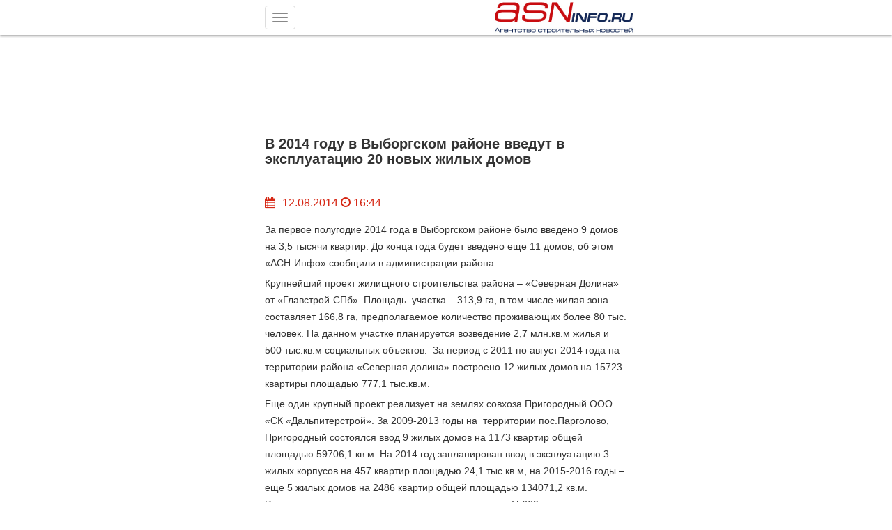

--- FILE ---
content_type: text/html; charset=UTF-8
request_url: https://m.asninfo.ru/news/52483-v-2014-godu-v-vyborgskom-rayone-vvedut-v-ekspluatatsiyu-20-novykh-zhilykh-domov
body_size: 11138
content:
<!DOCTYPE html>
<html lang="ru-RU">
<head>

    <meta charset="UTF-8">
    <meta name="csrf-param" content="_csrf">
    <meta name="csrf-token" content="MlA2QWdXMDdYKHkbMDkAfwphDw1RMF5TYBZECR8ZRm17J1Q7UT19UQ==">
    <meta http-equiv="X-UA-Compatible" content="IE=edge">
    <meta name="viewport" content="width=device-width, initial-scale=1, maximum-scale=1, user-scalable=no">
    <title>В 2014 году в Выборгском районе введут в эксплуатацию 20 новых жилых домов</title>
                    <meta name="twitter:title" content="В 2014 году в Выборгском районе введут в эксплуатацию 20 новых жилых домов"/>
                <meta name="twitter:description" content="За первое полугодие 2014 года в Выборгском районе было введено 9 домов на 3,5 тысячи квартир. До конца года будет введено еще 11 домов, об этом «АСН-Инфо» сообщили в администрации района.

Крупнейший проект жилищного строительства района – «Северная Долина» от «Главстрой-СПб». Площадь&amp;nbsp; участк..."/>
                    <meta property="og:description" content="За первое полугодие 2014 года в Выборгском районе было введено 9 домов на 3,5 тысячи квартир. До конца года будет введено еще 11 домов, об этом «АСН-Инфо» сообщили в администрации района.

Крупнейший проект жилищного строительства района – «Северная Долина» от «Главстрой-СПб». Площадь&amp;nbsp; участк..."/>
        <meta property="og:url" content="http://m.asninfo.ru/news/52483-v-2014-godu-v-vyborgskom-rayone-vvedut-v-ekspluatatsiyu-20-novykh-zhilykh-domov"/>
        <link rel="alternate" type="application/rss+xml" title="RSS feed" href="http://m.asninfo.ru/rss.xml"/>

    <!-- Bootstrap -->
    <!--<link rel="stylesheet" href="/css/bootstrap.css">
    <link rel="stylesheet" type="text/css" href="/css/bootstrap-datetimepicker.min.css">
    <link rel="stylesheet" href="/css/photoswipe.css">
    <link href="/css/layout-big.css" rel="stylesheet" type="text/css">-->

    <!--[if IE]>
    <link rel="shortcut icon" href="/favicon.ico" />
    <![endif]-->

    <!-- favicon -->
    <!--  <link rel="icon" type="image/x-icon" href="favicon.ico" />
    <link rel="apple-touch-icon" href="/favicon.ico" /> -->
    <link rel="shortcut icon" href="/favicon.ico" />
    <link rel="icon" type="image/png" sizes="16x16" href="/icon-16.png">
    <link rel="icon" type="image/png" sizes="32x32" href="/icon-32.png"> 
    <link rel="icon" type="image/png" sizes="48x48" href="/icon-48.png">
    <link rel="apple-touch-icon" sizes="180x180" href="/apple-touch-icon-180x180.png"> 
    <meta name="msapplication-TileColor" content="#da532c"></meta>
    <meta name="msapplication-TileImage" content="/mstile-144x144.png">
    <link rel="manifest" href="/site.webmanifest">
    <link rel="mask-icon" href="/safari-pinned-tab.svg" color="#5bbad5">
    <meta name="theme-color" content="#ffffff">

    <!-- HTML5 shim and Respond.js for IE8 support of HTML5 elements and media queries -->
    <!-- WARNING: Respond.js doesn't work if you view the page via file:// -->
    <!--[if lt IE 9]>
    <script src="https://oss.maxcdn.com/html5shiv/3.7.2/html5shiv.min.js"></script>
    <script src="https://oss.maxcdn.com/respond/1.4.2/respond.min.js"></script>
    <![endif]-->

    <!--ADFOX загрузчик-->
    <script>window.yaContextCb = window.yaContextCb || []</script>
    <script src="https://yandex.ru/ads/system/context.js" async></script>


    <script type="application/ld+json">
{
  "@context" : "http://schema.org",
 "@type": "Organization",
  "name" : "Строительный Еженедельник",
  "url" : "http://asninfo.ru",
  "sameAs" : [
    "http://vk.com/asninfo",
    "https://twitter.com/asninfo_ru"
  ]
}
</script>

    <link href="/css/bootstrap.css?v=1596689301" rel="stylesheet">
<link href="/css/bootstrap-datetimepicker.min.css?v=1534607694" rel="stylesheet">
<link href="/css/jquery.fancybox.min.css?v=1552331228" rel="stylesheet">
<link href="/css/layout-big.css?v=1761739843" rel="stylesheet">
<link href="/css/owl.carousel.min.css?v=1524194530" rel="stylesheet">
<link href="/css/owl.theme.default.min.css?v=1524194530" rel="stylesheet">
<link href="/css/style-mobile.css?v=1745251135" rel="stylesheet">
<script src="/js/html5shiv.js"></script> 
   
</head>
<body>

    <nav role="navigation" class="navbar navbar-default navbar-fixed-top">
        <div class="top_banner banner-top" style='margin:auto; width: 360px;'>
    <!--AdFox START-->
    <!--yandex_asn.asninfo-->
    <!--Площадка: m.asninfo.ru / * / *-->
    <!--Тип баннера: m1_360x120-->
    <!--Расположение: верх страницы-->
    <div id="adfox_165920325612692844"></div>
    <script>
        window.yaContextCb.push(()=>{
            Ya.adfoxCode.create({
                ownerId: 300988,
                containerId: 'adfox_165920325612692844',
                params: {
                    pp: 'g',
                    ps: 'fxno',
                    p2: 'htso'
                }
            })
        })
    </script>
</div>
        <div class="wrap">
            <div class="container-fluid">
                <!-- Brand and toggle get grouped for better mobile display -->
                <div class="navbar-header">
                    <button type="button" class="navbar-toggle collapsed" data-toggle="collapse" data-target="#bs-example-navbar-collapse-1"> <span class="icon-bar"></span> <span class="icon-bar"></span> <span class="icon-bar"></span> </button>
                    <a class="navbar-brand text-right" href="http://m.asninfo.ru"><img src="/img/logo.png" alt="asninfo.ru"/></a></div>

                <!-- Collect the nav links, forms, and other content for toggling -->
                <div class="collapse navbar-collapse" id="bs-example-navbar-collapse-1">
                    <ul class="nav navbar-nav navbar-right main-menu"><li class=""><a href="/news">Новости</a><li class="divider"></li></li>
<li class=""><a href="/interviews">Интервью</a><li class="divider"></li></li>
<li class=""><a href="/articles">Статьи</a><li class="divider"></li></li>
<li class=""><a href="/analytics">Аналитика</a><li class="divider"></li></li>
<li class=""><a href="/comfortlive">Где комфортно жить</a><li class="divider"></li></li>
<li class=""><a href="/techmats">Технологии и материалы</a><li class="divider"></li></li>
<li class=""><a href="/blog-experts">Блог-эксперт</a><li class="divider"></li></li>
<li class=""><a href="/polemika">Полемика</a><li class="divider"></li></li>
<li class=""><a href="/press-releases">Анонсы</a><li class="divider"></li></li>
<li class=""><a href="/commercial">Достижения</a><li class="divider"></li></li>
<li class=""><a href="/news-partners">Новости партнеров</a><li class="divider"></li></li>
<li class=""><a href="/companies">Компании</a><li class="divider"></li></li>
<li class=""><a href="/objects">Объекты</a><li class="divider"></li></li>
<li class=""><a href="/persons">Персоны</a><li class="divider"></li></li>
<li class="dropdown has-sub-menu"><a href="#" class="dropdown-toggle" data-toggle="dropdown" role="button" aria-expanded="false">Мероприятия <span class="caret"></span></a><ul class="dropdown-menu" role="menu"><li class=""><a href="/events">Календарь</a><li class="divider"></li></li>
<li class=""><a href="/events/photo-reports">Фотоотчёты</a><li class="divider"></li></li></ul></li>
<li class=""><a href="/magazines">Архив</a><li class="divider"></li></li>
<li class=""><a href="https://asninfo.ru/site/full-version">Полная версия</a><li class="divider"></li></li></ul>                </div>
                <!-- /.navbar-collapse -->
            </div>
            <!-- /.container-fluid -->
        </div>
    </nav>

        <script type="text/javascript" src="//yastatic.net/share2/share.js" charset="utf-8"></script>
        
<main>
    <div class="wrap">
        <div class="container">
            <div class="row">
                <div class="col-xs-12">
                    <h1>В 2014 году в Выборгском районе введут в эксплуатацию 20 новых жилых домов</h1>
                </div>
            </div>
        </div>
        <hr>
        <div class="container">
            <div class="row">
                <div class="col-xs-12">
                    <div class="action">
                        <div class="pull-left right-10">
                     <!--        <form role="form" id="calendar" method="post">
                                <div class="input-group date" id="datetimepicker1">
                                    <input type="text" class="form-control" id="inputCalendar" onchange="document.getElementById('calendar').submit()"/>
                                    <span class="input-group-addon1"> <i class="fa fa-calendar"></i> </span> </div>
                            </form> -->
                            <span class="input-group-addon1"> <i class="fa fa-calendar"></i> </span>
                        </div>
                         12.08.2014 <i class="fa fa-clock-o"></i> 16:44 <!--<i class="fa fa-comment-o"></i> 10--></div>
                </div>
            </div>
        </div>
        <div class="container">
            <div class="row">
                            </div>
        </div>
        <div class="container">
            <div class="row ">
                <div class="col-xs-12">
                    <p>
                                                <p>За первое полугодие 2014 года в Выборгском районе было введено 9 домов на 3,5 тысячи квартир. До конца года будет введено еще 11 домов, об этом «АСН-Инфо» сообщили в администрации района.</p>

<p>Крупнейший проект жилищного строительства района – «Северная Долина» от «Главстрой-СПб». Площадь&nbsp; участка – 313,9 га, в том числе жилая зона составляет 166,8 га, предполагаемое количество проживающих более 80 тыс. человек. На данном участке планируется возведение 2,7 млн.кв.м жилья и 500 тыс.кв.м социальных объектов.&nbsp; За период с 2011 по август 2014 года на территории района «Северная долина» построено 12 жилых домов на 15723 квартиры площадью 777,1 тыс.кв.м.</p>

<p>Еще один крупный проект реализует на землях совхоза Пригородный ООО «СК «Дальпитерстрой». За 2009-2013 годы на&nbsp; территории пос.Парголово, Пригородный состоялся ввод 9 жилых домов на 1173 квартир общей площадью 59706,1 кв.м. На 2014 год запланирован ввод в эксплуатацию 3 жилых корпусов на 457 квартир площадью 24,1 тыс.кв.м, на 2015-2016 годы – еще 5 жилых домов на 2486 квартир общей площадью 134071,2 кв.м. Расчетная численность населения нового квартала –15660 человек.</p>

<p>Наконец, в Парголово, на бывших землях компании Л1 сейчас работают 8 застройщиков. ООО «Компания Микк», ЗАО «Трест-36», ООО «Норманн-Центр», ЗАО «ИСГ «Норманн», ООО «Невский проект», ЗАО «СТК Прок», ООО «Усланд», ООО «Строительная компания «Прагма».</p>
                    </p>
                    

                    
    <div class="metka">ИСТОЧНИК:
                    Михаил Немировский                </div>

                    

                    
        <div class="metka">МЕТКИ:

        <!--            <a href="--><!--">--><!--</a>-->            <a href="/tag/vyborgskiy-rayon">ВЫБОРГСКИЙ РАЙОН</a>,             <!--            <a href="--><!--">--><!--</a>-->            <a href="/tag/gradostroitelstvo-arkhitektura">ГРАДОСТРОИТЕЛЬСТВО АРХИТЕКТУРА</a>                </div>

                    <!-- блок с тегом про рекламу -->
 
                </div>
            </div>
        </div>
        <hr>
        <div class="container"> 
    <div class="row">
        <div class="col-xs-12" style="display: flex;justify-content:space-between;align-items: center;">
            <div class="podpis_nas">Подписывайтесь на нас: </div>
     

            <div class="infobar__item socials">
            <!--noindex--> 
            <a href="http://vk.com/asninfo" target="_blank" rel="nofollow">
                <svg version="1.1" id="Capa_1" xmlns="http://www.w3.org/2000/svg" xmlns:xlink="http://www.w3.org/1999/xlink" x="0px" y="0px" viewBox="0 0 112.196 112.196" style="enable-background:new 0 0 112.196 112.196;" xml:space="preserve">
                    <g>
                        <g>
                            <circle id="XMLID_11_" style="fill:#4D76A1;" cx="56.098" cy="56.098" r="56.098"></circle>
                        </g>
                        <path style="fill-rule:evenodd;clip-rule:evenodd;fill:#FFFFFF;" d="M53.979,80.702h4.403c0,0,1.33-0.146,2.009-0.878 c0.625-0.672,0.605-1.934,0.605-1.934s-0.086-5.908,2.656-6.778c2.703-0.857,6.174,5.71,9.853,8.235 c2.782,1.911,4.896,1.492,4.896,1.492l9.837-0.137c0,0,5.146-0.317,2.706-4.363c-0.2-0.331-1.421-2.993-7.314-8.463 c-6.168-5.725-5.342-4.799,2.088-14.702c4.525-6.031,6.334-9.713,5.769-11.29c-0.539-1.502-3.867-1.105-3.867-1.105l-11.076,0.069 c0,0-0.821-0.112-1.43,0.252c-0.595,0.357-0.978,1.189-0.978,1.189s-1.753,4.667-4.091,8.636c-4.932,8.375-6.904,8.817-7.71,8.297 c-1.875-1.212-1.407-4.869-1.407-7.467c0-8.116,1.231-11.5-2.397-12.376c-1.204-0.291-2.09-0.483-5.169-0.514 c-3.952-0.041-7.297,0.012-9.191,0.94c-1.26,0.617-2.232,1.992-1.64,2.071c0.732,0.098,2.39,0.447,3.269,1.644 c1.135,1.544,1.095,5.012,1.095,5.012s0.652,9.554-1.523,10.741c-1.493,0.814-3.541-0.848-7.938-8.446 c-2.253-3.892-3.954-8.194-3.954-8.194s-0.328-0.804-0.913-1.234c-0.71-0.521-1.702-0.687-1.702-0.687l-10.525,0.069 c0,0-1.58,0.044-2.16,0.731c-0.516,0.611-0.041,1.875-0.041,1.875s8.24,19.278,17.57,28.993 C44.264,81.287,53.979,80.702,53.979,80.702L53.979,80.702z"></path>
                    </g>
                </svg>
            </a>
            
            <a href="https://t.me/stroyezh" target="_blank" rel="nofollow">
                <svg version="1.1" id="Layer_1" xmlns="http://www.w3.org/2000/svg" xmlns:xlink="http://www.w3.org/1999/xlink" x="0px" y="0px" viewBox="0 0 512 512" style="enable-background:new 0 0 512 512;" xml:space="preserve">
                    <circle style="fill:#59AAE7;" cx="256" cy="256" r="256"></circle>
                    <path style="fill:#3D9AE3;" d="M256,0c-11.317,0-22.461,0.744-33.391,2.167C348.216,18.53,445.217,125.933,445.217,256 s-97.002,237.47-222.609,253.833C233.539,511.256,244.683,512,256,512c141.385,0,256-114.616,256-256S397.385,0,256,0z"></path>
                    <path style="fill:#FCFCFC;" d="M164.689,311.141L82.127,269.86c-2.263-1.132-2.285-4.353-0.038-5.516L395.75,102.105 c2.304-1.192,4.964,0.811,4.456,3.355l-54.004,270.017c-0.385,1.927-2.446,3.011-4.253,2.237l-73.393-31.453 c-0.879-0.377-1.884-0.326-2.721,0.139l-94.839,52.688c-2.062,1.145-4.597-0.345-4.597-2.705v-82.474 C166.4,312.736,165.738,311.665,164.689,311.141z"></path>
                    <path style="fill:#D8D7DA;" d="M200.31,338.967l-0.513-82.428c-0.003-0.528,0.27-1.018,0.72-1.293l133.899-81.798 c1.518-0.927,3.106,1.083,1.852,2.345l-101.9,102.624c-0.112,0.114-0.207,0.244-0.278,0.387l-17.43,34.858l-13.509,25.988 C202.426,341.045,200.32,340.538,200.31,338.967z"></path>
                </svg>
            </a>
            <!--/noindex-->
        </div>
        </div>

    </div>
</div>        <hr>

                <div class="banner" style="margin:auto; width: 360px;">
                    <!-- <script>
  googletag.cmd.push(function() {
    googletag.defineSlot('/3304884/m4', [360, 120], 'div-gpt-ad-1505548018446-0').addService(googletag.pubads()).setCollapseEmptyDiv(true);
    googletag.pubads().enableSingleRequest();
    //googletag.pubads().collapseEmptyDivs();
    googletag.enableServices();
  });
</script> -->

<!-- /3304884/m4 -->
<!-- <div id='div-gpt-ad-1505548018446-0' style='margin:auto; width: 360px;'>
<script>
googletag.cmd.push(function() { googletag.display('div-gpt-ad-1505548018446-0'); });
</script>
</div> -->                </div>
 
        <div id="w0"><div id="w1" class="list-view"><section class="item content_inner_page news_article_page" style="display: block;" data-key="52482" data-seotitle="На право приемки трассы «Нарва» после реконструкции претендуют две организации" data-seourl="/news/52482-na-pravo-priyemki-trassy-narva-posle-rekonstruktsii-pretenduyut-dve-organizatsii"><div class="container">
    <div class="row">
        <div class="col-xs-12">
            <a href="/news/52482-na-pravo-priyemki-trassy-narva-posle-rekonstruktsii-pretenduyut-dve-organizatsii" onclick="window.location='/news/52482-na-pravo-priyemki-trassy-narva-posle-rekonstruktsii-pretenduyut-dve-organizatsii'"><h1>На право приемки трассы «Нарва» после реконструкции претендуют две организации</h1></a>
        </div>
    </div>
</div>
<hr>
<div class="container">
    <div class="row">
        <div class="col-xs-12">
            <div class="action">
                <div class="pull-left right-10">
                    <form role="form" id="calendar" method="post">
                        <div class="input-group date" id="datetimepicker1">
                            <input type="text" class="form-control" id="inputCalendar" onchange="document.getElementById('calendar').submit()"/>
                            <span class="input-group-addon1"> <i class="fa fa-calendar"></i> </span> 
                        </div>
                    </form>
                </div>
                 12.08.2014 <i class="fa fa-clock-o"></i> 16:41 <!--<i class="fa fa-comment-o"></i> 10-->
            </div>
        </div>
    </div>
</div>
<div class="container">
    <div class="row">
            </div>
</div>
<div class="container">
    <div class="row ">
        <div class="col-xs-12">
            <p>
                                <p>Определились претенденты на право приемки двух участков автодороги «Нарва» после реконструкции. Как показало вскрытие конвертов, к назначенному сроку 11 августа было подано две заявки: от ООО «Дорсервис» и ООО «Автодор». Извещения о соответствующих конкурсах были опубликованы на сайте госзакупок 21 июля 2014 года. Окончательное решение комиссия примет 18 августа. Напомним: суммарная стоимость двух конкурсов составляет 24 млн рублей. Оба предмета контракта находятся в Ленинградской области. Заказчик - ФКУ "Федеральное управление автомобильных дорог "Северо-Запад" имени Н.В. Смирнова ФДА".<br />
Полное наименование контрактов - приемочная диагностика после реконструкции действующей сети автодорог федерального значения, с обследованием, испытанием и оценкой технического состояния мостовых сооружений, технической инвентаризацией с формированием технического плана, услуги по техническому инспектированию, проверке и анализу на объекте: «Реконструкция автомобильной дороги М-11 «Нарва» от Петербурга до границы с Эстонией (на Таллин) подъезд к порту Усть-Луга (через Керстово, Котлы, Косколово).<br />
В задачи подрядчика входит оценка дефектов дорожного покрытия, его сцепных свойств, ровности и прочности. Также предстоит дать оценку состоянию дорожных сооружений, устройств и обстановки дороги, обследовать и испытать мостовые сооружения, оценить техническое состояние водопропускной трубы, выполнить геоинформационную съемку мостовых сооружений и элементов обустройства дороги.</p>
            </p>
            

            
    <div class="metka">ИСТОЧНИК:
                    Зоя Шпанько                </div>
            
            

            
        <div class="metka">МЕТКИ:

        <!--            <a href="--><!--">--><!--</a>-->            <a href="/tag/tender-tendery">ТЕНДЕР ТЕНДЕРЫ</a>,             <!--            <a href="--><!--">--><!--</a>-->            <a href="/tag/federalnaya-avtomobilnaya-doroga-m-10-rossiya">	ФЕДЕРАЛЬНАЯ АВТОМОБИЛЬНАЯ ДОРОГА М-10 РОССИЯ</a>                </div>

            <!-- блок с тегом про рекламу -->
        </div>
    </div>
</div>
<hr>
<div class="container"> 
    <div class="row">
        <div class="col-xs-12" style="display: flex;justify-content:space-between;align-items: center;">
            <div class="podpis_nas">Подписывайтесь на нас: </div>
     

            <div class="infobar__item socials">
            <!--noindex--> 
            <a href="http://vk.com/asninfo" target="_blank" rel="nofollow">
                <svg version="1.1" id="Capa_1" xmlns="http://www.w3.org/2000/svg" xmlns:xlink="http://www.w3.org/1999/xlink" x="0px" y="0px" viewBox="0 0 112.196 112.196" style="enable-background:new 0 0 112.196 112.196;" xml:space="preserve">
                    <g>
                        <g>
                            <circle id="XMLID_11_" style="fill:#4D76A1;" cx="56.098" cy="56.098" r="56.098"></circle>
                        </g>
                        <path style="fill-rule:evenodd;clip-rule:evenodd;fill:#FFFFFF;" d="M53.979,80.702h4.403c0,0,1.33-0.146,2.009-0.878 c0.625-0.672,0.605-1.934,0.605-1.934s-0.086-5.908,2.656-6.778c2.703-0.857,6.174,5.71,9.853,8.235 c2.782,1.911,4.896,1.492,4.896,1.492l9.837-0.137c0,0,5.146-0.317,2.706-4.363c-0.2-0.331-1.421-2.993-7.314-8.463 c-6.168-5.725-5.342-4.799,2.088-14.702c4.525-6.031,6.334-9.713,5.769-11.29c-0.539-1.502-3.867-1.105-3.867-1.105l-11.076,0.069 c0,0-0.821-0.112-1.43,0.252c-0.595,0.357-0.978,1.189-0.978,1.189s-1.753,4.667-4.091,8.636c-4.932,8.375-6.904,8.817-7.71,8.297 c-1.875-1.212-1.407-4.869-1.407-7.467c0-8.116,1.231-11.5-2.397-12.376c-1.204-0.291-2.09-0.483-5.169-0.514 c-3.952-0.041-7.297,0.012-9.191,0.94c-1.26,0.617-2.232,1.992-1.64,2.071c0.732,0.098,2.39,0.447,3.269,1.644 c1.135,1.544,1.095,5.012,1.095,5.012s0.652,9.554-1.523,10.741c-1.493,0.814-3.541-0.848-7.938-8.446 c-2.253-3.892-3.954-8.194-3.954-8.194s-0.328-0.804-0.913-1.234c-0.71-0.521-1.702-0.687-1.702-0.687l-10.525,0.069 c0,0-1.58,0.044-2.16,0.731c-0.516,0.611-0.041,1.875-0.041,1.875s8.24,19.278,17.57,28.993 C44.264,81.287,53.979,80.702,53.979,80.702L53.979,80.702z"></path>
                    </g>
                </svg>
            </a>
            
            <a href="https://t.me/stroyezh" target="_blank" rel="nofollow">
                <svg version="1.1" id="Layer_1" xmlns="http://www.w3.org/2000/svg" xmlns:xlink="http://www.w3.org/1999/xlink" x="0px" y="0px" viewBox="0 0 512 512" style="enable-background:new 0 0 512 512;" xml:space="preserve">
                    <circle style="fill:#59AAE7;" cx="256" cy="256" r="256"></circle>
                    <path style="fill:#3D9AE3;" d="M256,0c-11.317,0-22.461,0.744-33.391,2.167C348.216,18.53,445.217,125.933,445.217,256 s-97.002,237.47-222.609,253.833C233.539,511.256,244.683,512,256,512c141.385,0,256-114.616,256-256S397.385,0,256,0z"></path>
                    <path style="fill:#FCFCFC;" d="M164.689,311.141L82.127,269.86c-2.263-1.132-2.285-4.353-0.038-5.516L395.75,102.105 c2.304-1.192,4.964,0.811,4.456,3.355l-54.004,270.017c-0.385,1.927-2.446,3.011-4.253,2.237l-73.393-31.453 c-0.879-0.377-1.884-0.326-2.721,0.139l-94.839,52.688c-2.062,1.145-4.597-0.345-4.597-2.705v-82.474 C166.4,312.736,165.738,311.665,164.689,311.141z"></path>
                    <path style="fill:#D8D7DA;" d="M200.31,338.967l-0.513-82.428c-0.003-0.528,0.27-1.018,0.72-1.293l133.899-81.798 c1.518-0.927,3.106,1.083,1.852,2.345l-101.9,102.624c-0.112,0.114-0.207,0.244-0.278,0.387l-17.43,34.858l-13.509,25.988 C202.426,341.045,200.32,340.538,200.31,338.967z"></path>
                </svg>
            </a>
            <!--/noindex-->
        </div>
        </div>

    </div>
</div><hr>

<div class="banner" style="margin:auto; width: 360px;">
            <div class='m1 banner' id="ad-697f05a767875" style="margin: 30px 0px;"></div>
        
    </div></section><div class="pagination-wrap"><ul class="pagination"><li class="prev disabled"><span>&laquo;</span></li>
<li class="active"><a href="/news/52483-v-2014-godu-v-vyborgskom-rayone-vvedut-v-ekspluatatsiyu-20-novykh-zhilykh-domov?page=1&amp;per-page=1" data-page="0">1</a></li>
<li><a href="/news/52483-v-2014-godu-v-vyborgskom-rayone-vvedut-v-ekspluatatsiyu-20-novykh-zhilykh-domov?page=2&amp;per-page=1" data-page="1">2</a></li>
<li><a href="/news/52483-v-2014-godu-v-vyborgskom-rayone-vvedut-v-ekspluatatsiyu-20-novykh-zhilykh-domov?page=3&amp;per-page=1" data-page="2">3</a></li>
<li><a href="/news/52483-v-2014-godu-v-vyborgskom-rayone-vvedut-v-ekspluatatsiyu-20-novykh-zhilykh-domov?page=4&amp;per-page=1" data-page="3">4</a></li>
<li><a href="/news/52483-v-2014-godu-v-vyborgskom-rayone-vvedut-v-ekspluatatsiyu-20-novykh-zhilykh-domov?page=5&amp;per-page=1" data-page="4">5</a></li>
<li><a href="/news/52483-v-2014-godu-v-vyborgskom-rayone-vvedut-v-ekspluatatsiyu-20-novykh-zhilykh-domov?page=6&amp;per-page=1" data-page="5">6</a></li>
<li><a href="/news/52483-v-2014-godu-v-vyborgskom-rayone-vvedut-v-ekspluatatsiyu-20-novykh-zhilykh-domov?page=7&amp;per-page=1" data-page="6">7</a></li>
<li><a href="/news/52483-v-2014-godu-v-vyborgskom-rayone-vvedut-v-ekspluatatsiyu-20-novykh-zhilykh-domov?page=8&amp;per-page=1" data-page="7">8</a></li>
<li><a href="/news/52483-v-2014-godu-v-vyborgskom-rayone-vvedut-v-ekspluatatsiyu-20-novykh-zhilykh-domov?page=9&amp;per-page=1" data-page="8">9</a></li>
<li><a href="/news/52483-v-2014-godu-v-vyborgskom-rayone-vvedut-v-ekspluatatsiyu-20-novykh-zhilykh-domov?page=10&amp;per-page=1" data-page="9">10</a></li>
<li class="next"><a href="/news/52483-v-2014-godu-v-vyborgskom-rayone-vvedut-v-ekspluatatsiyu-20-novykh-zhilykh-domov?page=2&amp;per-page=1" data-page="1">&raquo;</a></li></ul></div></div></div>
     
    <div id="infineMenu" style="display:none;">
        <div class="menu-footer">
    <div class="wrap">
        <div class="container">
            <div class="row">
                <ul>
                    <li><a href="/o-nas">О нас</a> </li>
                    <li><a href="/magazines">Архив газеты</a> </li>
                    <li><a href="/rasprostranenie/stroitelnyj-ezhenedelnik">Распространение СПб</a> </li>
                    <li><a href="/razmeshchenie-reklamy/na-sajte">Реклама на сайте</a> </li>
                    <li><a href="/razmeshchenie-reklamy/v-izdaniyah">Реклама в газете</a> </li>
                    <li><a href="/kontakty">Контакты</a> </li>
                </ul>
            </div>
        </div>
    </div>
</div>
<div class="he"></div>    </div>

    </div>
</main>

    <div id="infineFooter" style="display: none;">
        <footer>
    <div class="wrap">
        <div class="container">
            <div class="copyright">&copy;2002—2026</div>
            <div class="socset"> 
                <a href="http://vk.com/asninfo" class="socset_circle">
                    <svg version="1.1" id="Capa_1" xmlns="http://www.w3.org/2000/svg" xmlns:xlink="http://www.w3.org/1999/xlink" x="0px" y="0px" viewBox="0 0 112.196 112.196" style="enable-background:new 0 0 112.196 112.196;" xml:space="preserve">
                        <g>
                            <g>
                                <circle id="XMLID_11_" style="fill:#4D76A1;" cx="56.098" cy="56.098" r="56.098"></circle>
                            </g>
                            <path style="fill-rule:evenodd;clip-rule:evenodd;fill:#FFFFFF;" d="M53.979,80.702h4.403c0,0,1.33-0.146,2.009-0.878 c0.625-0.672,0.605-1.934,0.605-1.934s-0.086-5.908,2.656-6.778c2.703-0.857,6.174,5.71,9.853,8.235 c2.782,1.911,4.896,1.492,4.896,1.492l9.837-0.137c0,0,5.146-0.317,2.706-4.363c-0.2-0.331-1.421-2.993-7.314-8.463 c-6.168-5.725-5.342-4.799,2.088-14.702c4.525-6.031,6.334-9.713,5.769-11.29c-0.539-1.502-3.867-1.105-3.867-1.105l-11.076,0.069 c0,0-0.821-0.112-1.43,0.252c-0.595,0.357-0.978,1.189-0.978,1.189s-1.753,4.667-4.091,8.636c-4.932,8.375-6.904,8.817-7.71,8.297 c-1.875-1.212-1.407-4.869-1.407-7.467c0-8.116,1.231-11.5-2.397-12.376c-1.204-0.291-2.09-0.483-5.169-0.514 c-3.952-0.041-7.297,0.012-9.191,0.94c-1.26,0.617-2.232,1.992-1.64,2.071c0.732,0.098,2.39,0.447,3.269,1.644 c1.135,1.544,1.095,5.012,1.095,5.012s0.652,9.554-1.523,10.741c-1.493,0.814-3.541-0.848-7.938-8.446 c-2.253-3.892-3.954-8.194-3.954-8.194s-0.328-0.804-0.913-1.234c-0.71-0.521-1.702-0.687-1.702-0.687l-10.525,0.069 c0,0-1.58,0.044-2.16,0.731c-0.516,0.611-0.041,1.875-0.041,1.875s8.24,19.278,17.57,28.993 C44.264,81.287,53.979,80.702,53.979,80.702L53.979,80.702z"></path>
                        </g>
                    </svg>
                </a>
                <a href="https://t.me/stroyezh" class="socset_circle">
                    <svg version="1.1" id="Layer_1" xmlns="http://www.w3.org/2000/svg" xmlns:xlink="http://www.w3.org/1999/xlink" x="0px" y="0px" viewBox="0 0 512 512" style="enable-background:new 0 0 512 512;" xml:space="preserve">
                        <circle style="fill:#59AAE7;" cx="256" cy="256" r="256"></circle>
                        <path style="fill:#3D9AE3;" d="M256,0c-11.317,0-22.461,0.744-33.391,2.167C348.216,18.53,445.217,125.933,445.217,256 s-97.002,237.47-222.609,253.833C233.539,511.256,244.683,512,256,512c141.385,0,256-114.616,256-256S397.385,0,256,0z"></path>
                        <path style="fill:#FCFCFC;" d="M164.689,311.141L82.127,269.86c-2.263-1.132-2.285-4.353-0.038-5.516L395.75,102.105 c2.304-1.192,4.964,0.811,4.456,3.355l-54.004,270.017c-0.385,1.927-2.446,3.011-4.253,2.237l-73.393-31.453 c-0.879-0.377-1.884-0.326-2.721,0.139l-94.839,52.688c-2.062,1.145-4.597-0.345-4.597-2.705v-82.474 C166.4,312.736,165.738,311.665,164.689,311.141z"></path>
                        <path style="fill:#D8D7DA;" d="M200.31,338.967l-0.513-82.428c-0.003-0.528,0.27-1.018,0.72-1.293l133.899-81.798 c1.518-0.927,3.106,1.083,1.852,2.345l-101.9,102.624c-0.112,0.114-0.207,0.244-0.278,0.387l-17.43,34.858l-13.509,25.988 C202.426,341.045,200.32,340.538,200.31,338.967z"></path>
                    </svg>
                </a> 
        </div>
    </div>
   
</footer>
 <div class="bottom_banner">
    <!--AdFox START-->
    <!--yandex_asn.asninfo-->
    <!--Площадка: m.asninfo.ru / * / *-->
    <!--Тип баннера: m5_360x120-->
    <!--Расположение: низ страницы-->
    <div id="adfox_168088133502454232"></div>
    <script>
        window.yaContextCb.push(()=>{
            Ya.adfoxCode.create({
                ownerId: 300988,
                containerId: 'adfox_168088133502454232',
                params: {
                    pp: 'i',
                    ps: 'fxno',
                    p2: 'htss'
                }
            })
        })
    </script>
</div><div id="ModalLogin" class="modal fade">
    <div class="modal-dialog">
        <div class="modal-content">
            <div class="modal-header">
                <button type="button" class="close" data-dismiss="modal" aria-hidden="true">×</button>
                <h4 class="modal-title">Авторизация</h4>
            </div>
            <div class="modal-body">
                <form class="form-inline" id="form-login" method="post">
                    <div class="form-group">
                        <label for="inputLogin">Логин:</label>
                        <input type="text" class="form-control" id="inputLogin" placeholder="Введите логин">
                    </div>
                    <div class="form-group">
                        <label for="inputPassword">Пароль:</label>
                        <input type="password" class="form-control" id="inputPassword" placeholder="Введите пароль">
                    </div>
                    <div class="form-group">
                        <div class="lost_password">
                            <div class="row">
                                <div class="col-xs-12">
                                    <div class="pull-left"><a href="#">Забыли пароль</a></div>
                                    <div class="pull-right"><a href="#">Регистрация</a></div>
                                </div>
                            </div>
                        </div>
                    </div>
                    <div>
                        <input type="hidden" name="LoginForm[remember_me]" value="0">
                        <input type="checkbox" id="remember_me" name="LoginForm[remember_me]" value="1" checked>
                        <label class="control-label" for="remember_me"><span></span> Запомнить меня</label>
                    </div>
                    <button type="submit" class="btn btn-asn btn-lg btn-block">Авторизоваться</button>
                </form>
            </div>
        </div>
    </div>
</div>



    </div>


<script src="/js/modernizr.min.js"></script>
<!-- jQuery (necessary for Bootstrap's JavaScript plugins) -->
<!--<script src="/js/jquery.js"></script>-->
<!-- Include all compiled plugins (below), or include individual files as needed -->
<script src="/js/moment-with-locales.min.js"></script>
<!--<script src="/js/bootstrap.js"></script>
<script src="/js/bootstrap-datetimepicker.min.js"></script>
<script src="/js/mainmobile.js"></script>-->

<!-- Yandex.Metrika counter -->
<script type="text/javascript">
    (function (d, w, c) {
        (w[c] = w[c] || []).push(function () {
            try {
                w.yaCounter11262721 = new Ya.Metrika({
                    id: 11262721,
                    webvisor: true,
                    clickmap: true,
                    trackLinks: true,
                    accurateTrackBounce: true
                });
            } catch (e) {
            }
        });

        var n = d.getElementsByTagName("script")[0],
            s = d.createElement("script"),
            f = function () {
                n.parentNode.insertBefore(s, n);
            };
        s.type = "text/javascript";
        s.async = true;
        s.src = (d.location.protocol == "https:" ? "https:" : "http:") + "//mc.yandex.ru/metrika/watch.js";

        if (w.opera == "[object Opera]") {
            d.addEventListener("DOMContentLoaded", f, false);
        } else {
            f();
        }
    })(document, window, "yandex_metrika_callbacks");
</script>

<noscript>
    <div><img src="//mc.yandex.ru/watch/11262721" style="position:absolute; left:-9999px;" alt=""/></div>
</noscript>

<script src="//code-ya.jivosite.com/widget/cBqn2ylziy" async></script>

<script>
    (function (i, s, o, g, r, a, m) {
        i['GoogleAnalyticsObject'] = r;
        i[r] = i[r] || function () {
                (i[r].q = i[r].q || []).push(arguments)
            }, i[r].l = 1 * new Date();
        a = s.createElement(o),
            m = s.getElementsByTagName(o)[0];
        a.async = 1;
        a.src = g;
        m.parentNode.insertBefore(a, m)
    })(window, document, 'script', '//www.google-analytics.com/analytics.js', 'ga');

    ga('create', 'UA-27039756-1', 'auto');
    ga('send', 'pageview');
</script>
<div style="display: none;">
<!--LiveInternet counter--><script type="text/javascript">
    document.write("<a href='http://www.liveinternet.ru/click' "+
        "target=_blank><img src='//counter.yadro.ru/hit?t52.6;r"+
        escape(document.referrer)+((typeof(screen)=="undefined")?"":
            ";s"+screen.width+"*"+screen.height+"*"+(screen.colorDepth?
                screen.colorDepth:screen.pixelDepth))+";u"+escape(document.URL)+
        ";"+Math.random()+
        "' alt='' title='LiveInternet: показано число просмотров и"+
        " посетителей за 24 часа' "+
        "border='0' width='88' height='31' style='display: none;'><\/a>")
    </script><!--/LiveInternet-->
</div>
<script src="/assets/9c2a0408/jquery.js?v=1534676286"></script>
<script src="/js/history.js"></script>
<script src="/assets/c908b34a/jquery.infinitescroll.js?v=1534676287"></script>
<script src="/assets/14719f05/yii.js?v=1534676287"></script>
<script src="/assets/2de50f5/jquery.pjax.js?v=1534676287"></script>
<script src="/js/bootstrap.js?v=1534607695"></script>
<script src="/js/bootstrap-datetimepicker.min.js?v=1534607695"></script>
<script src="/js/mainmobile.js?v=1678886585"></script>
<script src="/js/history.js?v=1682450236"></script>
<script type="text/javascript">jQuery(document).ready(function () {
$('.list-view').infinitescroll({"pagination":".pagination-wrap","next":".pagination .next a:first","item":".item","state":{"isPaused":false},"pjax":{"container":"w0"},"bufferPx":40,"wrapper":".list-view","alwaysHidePagination":true,"container":"window"});

        $(document).ready(function() {
            window.addEventListener('popstate', function(event) {
                console.log('popstate fired!');
               console.log( window.history);
            });
        
    $('.list-view').infinitescroll('start');

    function fillElementWithAd(el, slotCode, size, targeting) {
        if (typeof targeting === 'undefined') {
            targeting = {};
        }else if( Object.prototype.toString.call( targeting ) !== '[object Object]' ) {
            targeting = {};
        }
        var elId = el.attr('id');

        googletag.cmd.push(function() {
            var slot = googletag.defineSlot(slotCode, size, elId);
            for (var t in targeting) {
                slot.setTargeting(t,targeting[t]);
            }
            slot.addService(googletag.pubads());
            googletag.display(elId);
            googletag.pubads().refresh([slot]);
        });
    }
    $.landingSeo({
                    offsetTop:600,
                    yaCounter: '11262721',
                    addGoogleAnalytics: true,
                    onBlockChange: function() {
                        fillElementWithAd($('.item .banner').children('.m4:last'), '/3304884/m4',  [360, 120], {});
                        fillElementWithAd($('.item .banner').children('.m1:last'), '/3304884/m1',  [360, 120], {});
                    },
                });
 
   
            $(window).scroll(function() {
                    $(window).on('beforeunload', function(){
                        $(window).scrollTop(0);
                    });
                });
            
                $('.list-view').on('infinitescroll:afterStop', function(){
                    $('#infineFooter').show();
                     $('#infineMenu').show();
                    //console.log('infinitescroll:afterStop');
                });
 

  

    // $('.list-view').on('infinitescroll:afterRetrieve', function(){
    //     console.log('afterRetrieve');
    // });
    
   
  });
   // $('.list-view').find('a').click(function(e) {
   //      e.preventDefault();
   //      window.location = this.href;
   //   });
    
jQuery(document).pjax("#w0 a", "#w0", {"push":true,"replace":false,"timeout":1000,"scrollTo":false});
jQuery(document).on('submit', "#w0 form[data-pjax]", function (event) {jQuery.pjax.submit(event, '#w0', {"push":true,"replace":false,"timeout":1000,"scrollTo":false});});
$(function () {
        $('#datetimepicker1').datetimepicker({useCurrent: false, pickTime: false,language: 'ru',minuteStepping:10,daysOfWeekDisabled:[0,6]});
        $('#datetimepicker1').on("dp.change", function (e) {
            edate = e.date;
            var d = new Date(edate);
            var formatted = d.getDate() + '-' + (d.getMonth()+1) + '-' + d.getFullYear();
            location.href = '/news/' + formatted;
        });
    });
    
    /*cackle_widget = window.cackle_widget || [];
    cackle_widget.push({widget: 'CommentCount', id: 24014, no: '0'});
    (function () {
        var mc = document.createElement('script');
        mc.type = 'text/javascript';
        mc.async = true;
        mc.src = ('https:' == document.location.protocol ? 'https' : 'http') + '://cackle.me/widget.js';
        var s = document.getElementsByTagName('script')[0];
        s.parentNode.insertBefore(mc, s.nextSibling);
    })();*/
    
    
});</script></body>
</html>


--- FILE ---
content_type: text/plain
request_url: https://www.google-analytics.com/j/collect?v=1&_v=j102&a=1041635070&t=pageview&_s=1&dl=https%3A%2F%2Fm.asninfo.ru%2Fnews%2F52483-v-2014-godu-v-vyborgskom-rayone-vvedut-v-ekspluatatsiyu-20-novykh-zhilykh-domov&ul=en-us%40posix&dt=%D0%92%202014%20%D0%B3%D0%BE%D0%B4%D1%83%20%D0%B2%20%D0%92%D1%8B%D0%B1%D0%BE%D1%80%D0%B3%D1%81%D0%BA%D0%BE%D0%BC%20%D1%80%D0%B0%D0%B9%D0%BE%D0%BD%D0%B5%20%D0%B2%D0%B2%D0%B5%D0%B4%D1%83%D1%82%20%D0%B2%20%D1%8D%D0%BA%D1%81%D0%BF%D0%BB%D1%83%D0%B0%D1%82%D0%B0%D1%86%D0%B8%D1%8E%2020%20%D0%BD%D0%BE%D0%B2%D1%8B%D1%85%20%D0%B6%D0%B8%D0%BB%D1%8B%D1%85%20%D0%B4%D0%BE%D0%BC%D0%BE%D0%B2&sr=1280x720&vp=1280x720&_u=IEBAAEABAAAAACAAI~&jid=745929904&gjid=1694892782&cid=213686241.1769932201&tid=UA-27039756-1&_gid=1300331526.1769932201&_r=1&_slc=1&z=811409907
body_size: -449
content:
2,cG-BYMNG7MH90